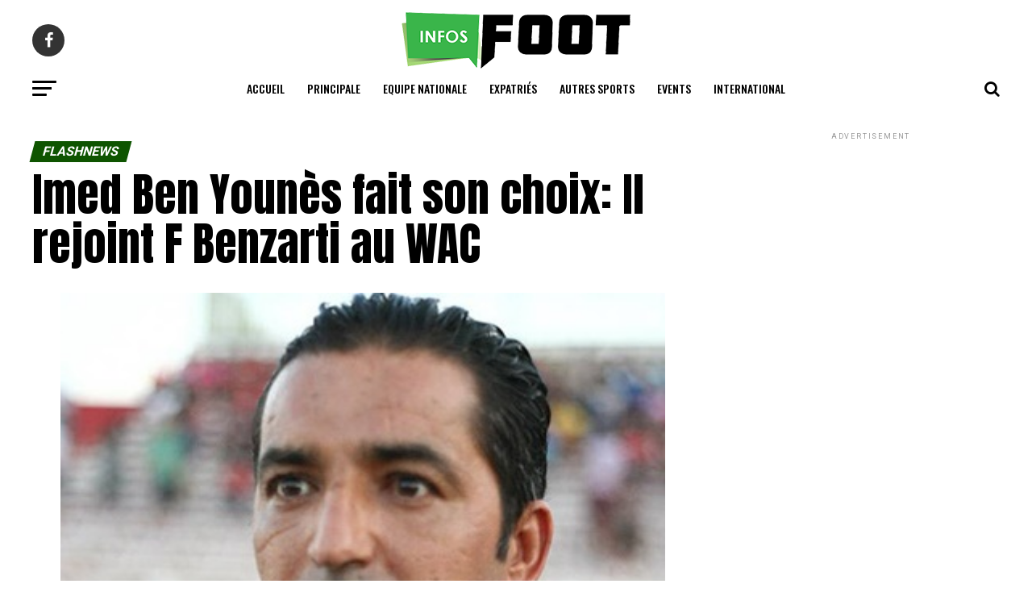

--- FILE ---
content_type: text/html; charset=UTF-8
request_url: https://www.infosfoot.net/2026/01/07/lesperance-de-tunis-en-pole-position-pour-recruter-hamza-rafia/
body_size: 11921
content:
<!DOCTYPE html>
<html lang="fr-FR">
<head>
<meta charset="UTF-8" >
<meta name="viewport" id="viewport" content="width=device-width, initial-scale=1.0, maximum-scale=1.0, minimum-scale=1.0, user-scalable=no" />
<link rel="shortcut icon" href="https://www.infosfoot.net/wp-content/uploads/2021/06/logo-infosfoot-pe.png" /><link rel="pingback" href="https://www.infosfoot.net/xmlrpc.php" />
<meta property="og:type" content="article" />
					<meta property="og:image" content="https://www.infosfoot.net/wp-content/uploads/2026/01/hamza-rfiaa.jpg" />
		<meta name="twitter:image" content="https://www.infosfoot.net/wp-content/uploads/2026/01/hamza-rfiaa.jpg" />
	<meta property="og:url" content="https://www.infosfoot.net/2026/01/07/lesperance-de-tunis-en-pole-position-pour-recruter-hamza-rafia/" />
<meta property="og:title" content="L’Espérance de Tunis en pole position pour recruter Hamza Rafia" />
<meta property="og:description" content="L’intérêt de l’Espérance Sportive de Tunis pour Hamza Rafia, milieu de terrain tunisien actuellement sociétaire de l’US Lecce en Italie, gagne en crédibilité et pourrait bien se transformer en recrue concrète pour le club sang et or. Rafia, ancien espoir passé par l’Olympique Lyonnais puis la Juventus, peine à s’imposer pleinement en Serie A mais [&hellip;]" />
<meta name="twitter:card" content="summary">
<meta name="twitter:url" content="https://www.infosfoot.net/2026/01/07/lesperance-de-tunis-en-pole-position-pour-recruter-hamza-rafia/">
<meta name="twitter:title" content="L’Espérance de Tunis en pole position pour recruter Hamza Rafia">
<meta name="twitter:description" content="L’intérêt de l’Espérance Sportive de Tunis pour Hamza Rafia, milieu de terrain tunisien actuellement sociétaire de l’US Lecce en Italie, gagne en crédibilité et pourrait bien se transformer en recrue concrète pour le club sang et or. Rafia, ancien espoir passé par l’Olympique Lyonnais puis la Juventus, peine à s’imposer pleinement en Serie A mais [&hellip;]">
<title>L’Espérance de Tunis en pole position pour recruter Hamza Rafia &#8211; INFOSFOOT</title>
<meta name='robots' content='max-image-preview:large' />
<link rel='dns-prefetch' href='//ajax.googleapis.com' />
<link rel='dns-prefetch' href='//fonts.googleapis.com' />
<link rel='dns-prefetch' href='//s.w.org' />
<link rel="alternate" type="application/rss+xml" title="INFOSFOOT &raquo; Flux" href="https://www.infosfoot.net/feed/" />
<link rel="alternate" type="application/rss+xml" title="INFOSFOOT &raquo; Flux des commentaires" href="https://www.infosfoot.net/comments/feed/" />
		<script type="text/javascript">
			window._wpemojiSettings = {"baseUrl":"https:\/\/s.w.org\/images\/core\/emoji\/13.0.1\/72x72\/","ext":".png","svgUrl":"https:\/\/s.w.org\/images\/core\/emoji\/13.0.1\/svg\/","svgExt":".svg","source":{"concatemoji":"https:\/\/www.infosfoot.net\/wp-includes\/js\/wp-emoji-release.min.js?ver=5.7.14"}};
			!function(e,a,t){var n,r,o,i=a.createElement("canvas"),p=i.getContext&&i.getContext("2d");function s(e,t){var a=String.fromCharCode;p.clearRect(0,0,i.width,i.height),p.fillText(a.apply(this,e),0,0);e=i.toDataURL();return p.clearRect(0,0,i.width,i.height),p.fillText(a.apply(this,t),0,0),e===i.toDataURL()}function c(e){var t=a.createElement("script");t.src=e,t.defer=t.type="text/javascript",a.getElementsByTagName("head")[0].appendChild(t)}for(o=Array("flag","emoji"),t.supports={everything:!0,everythingExceptFlag:!0},r=0;r<o.length;r++)t.supports[o[r]]=function(e){if(!p||!p.fillText)return!1;switch(p.textBaseline="top",p.font="600 32px Arial",e){case"flag":return s([127987,65039,8205,9895,65039],[127987,65039,8203,9895,65039])?!1:!s([55356,56826,55356,56819],[55356,56826,8203,55356,56819])&&!s([55356,57332,56128,56423,56128,56418,56128,56421,56128,56430,56128,56423,56128,56447],[55356,57332,8203,56128,56423,8203,56128,56418,8203,56128,56421,8203,56128,56430,8203,56128,56423,8203,56128,56447]);case"emoji":return!s([55357,56424,8205,55356,57212],[55357,56424,8203,55356,57212])}return!1}(o[r]),t.supports.everything=t.supports.everything&&t.supports[o[r]],"flag"!==o[r]&&(t.supports.everythingExceptFlag=t.supports.everythingExceptFlag&&t.supports[o[r]]);t.supports.everythingExceptFlag=t.supports.everythingExceptFlag&&!t.supports.flag,t.DOMReady=!1,t.readyCallback=function(){t.DOMReady=!0},t.supports.everything||(n=function(){t.readyCallback()},a.addEventListener?(a.addEventListener("DOMContentLoaded",n,!1),e.addEventListener("load",n,!1)):(e.attachEvent("onload",n),a.attachEvent("onreadystatechange",function(){"complete"===a.readyState&&t.readyCallback()})),(n=t.source||{}).concatemoji?c(n.concatemoji):n.wpemoji&&n.twemoji&&(c(n.twemoji),c(n.wpemoji)))}(window,document,window._wpemojiSettings);
		</script>
		<style type="text/css">
img.wp-smiley,
img.emoji {
	display: inline !important;
	border: none !important;
	box-shadow: none !important;
	height: 1em !important;
	width: 1em !important;
	margin: 0 .07em !important;
	vertical-align: -0.1em !important;
	background: none !important;
	padding: 0 !important;
}
</style>
	<link rel='stylesheet' id='wp-block-library-css'  href='https://www.infosfoot.net/wp-includes/css/dist/block-library/style.min.css?ver=5.7.14' type='text/css' media='all' />
<link rel='stylesheet' id='ql-jquery-ui-css'  href='//ajax.googleapis.com/ajax/libs/jqueryui/1.12.1/themes/smoothness/jquery-ui.css?ver=5.7.14' type='text/css' media='all' />
<link rel='stylesheet' id='reviewer-photoswipe-css'  href='https://www.infosfoot.net/wp-content/plugins/reviewer/public/assets/css/photoswipe.css?ver=3.14.2' type='text/css' media='all' />
<link rel='stylesheet' id='dashicons-css'  href='https://www.infosfoot.net/wp-includes/css/dashicons.min.css?ver=5.7.14' type='text/css' media='all' />
<link rel='stylesheet' id='reviewer-public-css'  href='https://www.infosfoot.net/wp-content/plugins/reviewer/public/assets/css/reviewer-public.css?ver=3.14.2' type='text/css' media='all' />
<link rel='stylesheet' id='mvp-custom-style-css'  href='https://www.infosfoot.net/wp-content/themes/zox-news/style.css?ver=5.7.14' type='text/css' media='all' />
<style id='mvp-custom-style-inline-css' type='text/css'>


#mvp-wallpaper {
	background: url() no-repeat 50% 0;
	}

#mvp-foot-copy a {
	color: #0be6af;
	}

#mvp-content-main p a,
.mvp-post-add-main p a {
	box-shadow: inset 0 -4px 0 #0be6af;
	}

#mvp-content-main p a:hover,
.mvp-post-add-main p a:hover {
	background: #0be6af;
	}

a,
a:visited,
.post-info-name a,
.woocommerce .woocommerce-breadcrumb a {
	color: #16dd00;
	}

#mvp-side-wrap a:hover {
	color: #16dd00;
	}

.mvp-fly-top:hover,
.mvp-vid-box-wrap,
ul.mvp-soc-mob-list li.mvp-soc-mob-com {
	background: #0be6af;
	}

nav.mvp-fly-nav-menu ul li.menu-item-has-children:after,
.mvp-feat1-left-wrap span.mvp-cd-cat,
.mvp-widget-feat1-top-story span.mvp-cd-cat,
.mvp-widget-feat2-left-cont span.mvp-cd-cat,
.mvp-widget-dark-feat span.mvp-cd-cat,
.mvp-widget-dark-sub span.mvp-cd-cat,
.mvp-vid-wide-text span.mvp-cd-cat,
.mvp-feat2-top-text span.mvp-cd-cat,
.mvp-feat3-main-story span.mvp-cd-cat,
.mvp-feat3-sub-text span.mvp-cd-cat,
.mvp-feat4-main-text span.mvp-cd-cat,
.woocommerce-message:before,
.woocommerce-info:before,
.woocommerce-message:before {
	color: #0be6af;
	}

#searchform input,
.mvp-authors-name {
	border-bottom: 1px solid #0be6af;
	}

.mvp-fly-top:hover {
	border-top: 1px solid #0be6af;
	border-left: 1px solid #0be6af;
	border-bottom: 1px solid #0be6af;
	}

.woocommerce .widget_price_filter .ui-slider .ui-slider-handle,
.woocommerce #respond input#submit.alt,
.woocommerce a.button.alt,
.woocommerce button.button.alt,
.woocommerce input.button.alt,
.woocommerce #respond input#submit.alt:hover,
.woocommerce a.button.alt:hover,
.woocommerce button.button.alt:hover,
.woocommerce input.button.alt:hover {
	background-color: #0be6af;
	}

.woocommerce-error,
.woocommerce-info,
.woocommerce-message {
	border-top-color: #0be6af;
	}

ul.mvp-feat1-list-buts li.active span.mvp-feat1-list-but,
span.mvp-widget-home-title,
span.mvp-post-cat,
span.mvp-feat1-pop-head {
	background: #0e5400;
	}

.woocommerce span.onsale {
	background-color: #0e5400;
	}

.mvp-widget-feat2-side-more-but,
.woocommerce .star-rating span:before,
span.mvp-prev-next-label,
.mvp-cat-date-wrap .sticky {
	color: #0e5400 !important;
	}

#mvp-main-nav-top,
#mvp-fly-wrap,
.mvp-soc-mob-right,
#mvp-main-nav-small-cont {
	background: #000000;
	}

#mvp-main-nav-small .mvp-fly-but-wrap span,
#mvp-main-nav-small .mvp-search-but-wrap span,
.mvp-nav-top-left .mvp-fly-but-wrap span,
#mvp-fly-wrap .mvp-fly-but-wrap span {
	background: #555555;
	}

.mvp-nav-top-right .mvp-nav-search-but,
span.mvp-fly-soc-head,
.mvp-soc-mob-right i,
#mvp-main-nav-small span.mvp-nav-search-but,
#mvp-main-nav-small .mvp-nav-menu ul li a  {
	color: #555555;
	}

#mvp-main-nav-small .mvp-nav-menu ul li.menu-item-has-children a:after {
	border-color: #555555 transparent transparent transparent;
	}

#mvp-nav-top-wrap span.mvp-nav-search-but:hover,
#mvp-main-nav-small span.mvp-nav-search-but:hover {
	color: #0be6af;
	}

#mvp-nav-top-wrap .mvp-fly-but-wrap:hover span,
#mvp-main-nav-small .mvp-fly-but-wrap:hover span,
span.mvp-woo-cart-num:hover {
	background: #0be6af;
	}

#mvp-main-nav-bot-cont {
	background: #ffffff;
	}

#mvp-nav-bot-wrap .mvp-fly-but-wrap span,
#mvp-nav-bot-wrap .mvp-search-but-wrap span {
	background: #000000;
	}

#mvp-nav-bot-wrap span.mvp-nav-search-but,
#mvp-nav-bot-wrap .mvp-nav-menu ul li a {
	color: #000000;
	}

#mvp-nav-bot-wrap .mvp-nav-menu ul li.menu-item-has-children a:after {
	border-color: #000000 transparent transparent transparent;
	}

.mvp-nav-menu ul li:hover a {
	border-bottom: 5px solid #0be6af;
	}

#mvp-nav-bot-wrap .mvp-fly-but-wrap:hover span {
	background: #0be6af;
	}

#mvp-nav-bot-wrap span.mvp-nav-search-but:hover {
	color: #0be6af;
	}

body,
.mvp-feat1-feat-text p,
.mvp-feat2-top-text p,
.mvp-feat3-main-text p,
.mvp-feat3-sub-text p,
#searchform input,
.mvp-author-info-text,
span.mvp-post-excerpt,
.mvp-nav-menu ul li ul.sub-menu li a,
nav.mvp-fly-nav-menu ul li a,
.mvp-ad-label,
span.mvp-feat-caption,
.mvp-post-tags a,
.mvp-post-tags a:visited,
span.mvp-author-box-name a,
#mvp-author-box-text p,
.mvp-post-gallery-text p,
ul.mvp-soc-mob-list li span,
#comments,
h3#reply-title,
h2.comments,
#mvp-foot-copy p,
span.mvp-fly-soc-head,
.mvp-post-tags-header,
span.mvp-prev-next-label,
span.mvp-post-add-link-but,
#mvp-comments-button a,
#mvp-comments-button span.mvp-comment-but-text,
.woocommerce ul.product_list_widget span.product-title,
.woocommerce ul.product_list_widget li a,
.woocommerce #reviews #comments ol.commentlist li .comment-text p.meta,
.woocommerce div.product p.price,
.woocommerce div.product p.price ins,
.woocommerce div.product p.price del,
.woocommerce ul.products li.product .price del,
.woocommerce ul.products li.product .price ins,
.woocommerce ul.products li.product .price,
.woocommerce #respond input#submit,
.woocommerce a.button,
.woocommerce button.button,
.woocommerce input.button,
.woocommerce .widget_price_filter .price_slider_amount .button,
.woocommerce span.onsale,
.woocommerce-review-link,
#woo-content p.woocommerce-result-count,
.woocommerce div.product .woocommerce-tabs ul.tabs li a,
a.mvp-inf-more-but,
span.mvp-cont-read-but,
span.mvp-cd-cat,
span.mvp-cd-date,
.mvp-feat4-main-text p,
span.mvp-woo-cart-num,
span.mvp-widget-home-title2,
.wp-caption,
#mvp-content-main p.wp-caption-text,
.gallery-caption,
.mvp-post-add-main p.wp-caption-text,
#bbpress-forums,
#bbpress-forums p,
.protected-post-form input,
#mvp-feat6-text p {
	font-family: 'Roboto', sans-serif;
	}

.mvp-blog-story-text p,
span.mvp-author-page-desc,
#mvp-404 p,
.mvp-widget-feat1-bot-text p,
.mvp-widget-feat2-left-text p,
.mvp-flex-story-text p,
.mvp-search-text p,
#mvp-content-main p,
.mvp-post-add-main p,
#mvp-content-main ul li,
#mvp-content-main ol li,
.rwp-summary,
.rwp-u-review__comment,
.mvp-feat5-mid-main-text p,
.mvp-feat5-small-main-text p,
#mvp-content-main .wp-block-button__link,
.wp-block-audio figcaption,
.wp-block-video figcaption,
.wp-block-embed figcaption,
.wp-block-verse pre,
pre.wp-block-verse {
	font-family: 'PT Serif', sans-serif;
	}

.mvp-nav-menu ul li a,
#mvp-foot-menu ul li a {
	font-family: 'Oswald', sans-serif;
	}


.mvp-feat1-sub-text h2,
.mvp-feat1-pop-text h2,
.mvp-feat1-list-text h2,
.mvp-widget-feat1-top-text h2,
.mvp-widget-feat1-bot-text h2,
.mvp-widget-dark-feat-text h2,
.mvp-widget-dark-sub-text h2,
.mvp-widget-feat2-left-text h2,
.mvp-widget-feat2-right-text h2,
.mvp-blog-story-text h2,
.mvp-flex-story-text h2,
.mvp-vid-wide-more-text p,
.mvp-prev-next-text p,
.mvp-related-text,
.mvp-post-more-text p,
h2.mvp-authors-latest a,
.mvp-feat2-bot-text h2,
.mvp-feat3-sub-text h2,
.mvp-feat3-main-text h2,
.mvp-feat4-main-text h2,
.mvp-feat5-text h2,
.mvp-feat5-mid-main-text h2,
.mvp-feat5-small-main-text h2,
.mvp-feat5-mid-sub-text h2,
#mvp-feat6-text h2,
.alp-related-posts-wrapper .alp-related-post .post-title {
	font-family: 'Oswald', sans-serif;
	}

.mvp-feat2-top-text h2,
.mvp-feat1-feat-text h2,
h1.mvp-post-title,
h1.mvp-post-title-wide,
.mvp-drop-nav-title h4,
#mvp-content-main blockquote p,
.mvp-post-add-main blockquote p,
#mvp-content-main p.has-large-font-size,
#mvp-404 h1,
#woo-content h1.page-title,
.woocommerce div.product .product_title,
.woocommerce ul.products li.product h3,
.alp-related-posts .current .post-title {
	font-family: 'Oswald', sans-serif;
	}

span.mvp-feat1-pop-head,
.mvp-feat1-pop-text:before,
span.mvp-feat1-list-but,
span.mvp-widget-home-title,
.mvp-widget-feat2-side-more,
span.mvp-post-cat,
span.mvp-page-head,
h1.mvp-author-top-head,
.mvp-authors-name,
#mvp-content-main h1,
#mvp-content-main h2,
#mvp-content-main h3,
#mvp-content-main h4,
#mvp-content-main h5,
#mvp-content-main h6,
.woocommerce .related h2,
.woocommerce div.product .woocommerce-tabs .panel h2,
.woocommerce div.product .product_title,
.mvp-feat5-side-list .mvp-feat1-list-img:after {
	font-family: 'Roboto', sans-serif;
	}

	

	#mvp-main-nav-top {
		background: #fff;
		padding: 15px 0 0;
		}
	#mvp-fly-wrap,
	.mvp-soc-mob-right,
	#mvp-main-nav-small-cont {
		background: #fff;
		}
	#mvp-main-nav-small .mvp-fly-but-wrap span,
	#mvp-main-nav-small .mvp-search-but-wrap span,
	.mvp-nav-top-left .mvp-fly-but-wrap span,
	#mvp-fly-wrap .mvp-fly-but-wrap span {
		background: #000;
		}
	.mvp-nav-top-right .mvp-nav-search-but,
	span.mvp-fly-soc-head,
	.mvp-soc-mob-right i,
	#mvp-main-nav-small span.mvp-nav-search-but,
	#mvp-main-nav-small .mvp-nav-menu ul li a  {
		color: #000;
		}
	#mvp-main-nav-small .mvp-nav-menu ul li.menu-item-has-children a:after {
		border-color: #000 transparent transparent transparent;
		}
	.mvp-feat1-feat-text h2,
	h1.mvp-post-title,
	.mvp-feat2-top-text h2,
	.mvp-feat3-main-text h2,
	#mvp-content-main blockquote p,
	.mvp-post-add-main blockquote p {
		font-family: 'Anton', sans-serif;
		font-weight: 400;
		letter-spacing: normal;
		}
	.mvp-feat1-feat-text h2,
	.mvp-feat2-top-text h2,
	.mvp-feat3-main-text h2 {
		line-height: 1;
		text-transform: uppercase;
		}
		

	span.mvp-nav-soc-but,
	ul.mvp-fly-soc-list li a,
	span.mvp-woo-cart-num {
		background: rgba(0,0,0,.8);
		}
	span.mvp-woo-cart-icon {
		color: rgba(0,0,0,.8);
		}
	nav.mvp-fly-nav-menu ul li,
	nav.mvp-fly-nav-menu ul li ul.sub-menu {
		border-top: 1px solid rgba(0,0,0,.1);
		}
	nav.mvp-fly-nav-menu ul li a {
		color: #000;
		}
	.mvp-drop-nav-title h4 {
		color: #000;
		}
		

	#mvp-leader-wrap {
		position: relative;
		}
	#mvp-site-main {
		margin-top: 0;
		}
	#mvp-leader-wrap {
		top: 0 !important;
		}
		

	.mvp-nav-links {
		display: none;
		}
		

	.mvp-post-main-out,
	.mvp-post-main-in {
		margin-right: 0 !important;
		}
	#mvp-post-feat-img img {
		width: 100%;
		}
	#mvp-post-content,
	#mvp-post-add-box {
		float: none;
		margin: 0 auto;
		max-width: 750px;
		}
		

	.mvp-alp-side {
		display: none;
	}
	.mvp-alp-soc-reg {
		display: block;
	}
	.mvp-auto-post-grid {
		grid-template-columns: minmax(0, auto) 320px;
		grid-column-gap: 60px;
	}
	@media screen and (max-width: 1199px) {
		.mvp-auto-post-grid {
			grid-column-gap: 30px;
		}
	}
		

	.alp-advert {
		display: none;
	}
	.alp-related-posts-wrapper .alp-related-posts .current {
		margin: 0 0 10px;
	}
		
</style>
<link rel='stylesheet' id='mvp-reset-css'  href='https://www.infosfoot.net/wp-content/themes/zox-news/css/reset.css?ver=5.7.14' type='text/css' media='all' />
<link rel='stylesheet' id='fontawesome-css'  href='https://www.infosfoot.net/wp-content/themes/zox-news/font-awesome/css/font-awesome.css?ver=5.7.14' type='text/css' media='all' />
<link crossorigin="anonymous" rel='stylesheet' id='mvp-fonts-css'  href='//fonts.googleapis.com/css?family=Roboto%3A300%2C400%2C700%2C900%7COswald%3A400%2C700%7CAdvent+Pro%3A700%7COpen+Sans%3A700%7CAnton%3A400Oswald%3A100%2C200%2C300%2C400%2C500%2C600%2C700%2C800%2C900%7COswald%3A100%2C200%2C300%2C400%2C500%2C600%2C700%2C800%2C900%7CRoboto%3A100%2C200%2C300%2C400%2C500%2C600%2C700%2C800%2C900%7CRoboto%3A100%2C200%2C300%2C400%2C500%2C600%2C700%2C800%2C900%7CPT+Serif%3A100%2C200%2C300%2C400%2C500%2C600%2C700%2C800%2C900%7COswald%3A100%2C200%2C300%2C400%2C500%2C600%2C700%2C800%2C900%26subset%3Dlatin%2Clatin-ext%2Ccyrillic%2Ccyrillic-ext%2Cgreek-ext%2Cgreek%2Cvietnamese' type='text/css' media='all' />
<link rel='stylesheet' id='mvp-media-queries-css'  href='https://www.infosfoot.net/wp-content/themes/zox-news/css/media-queries.css?ver=5.7.14' type='text/css' media='all' />
<script type='text/javascript' src='https://www.infosfoot.net/wp-includes/js/jquery/jquery.min.js?ver=3.5.1' id='jquery-core-js'></script>
<script type='text/javascript' src='https://www.infosfoot.net/wp-includes/js/jquery/jquery-migrate.min.js?ver=3.3.2' id='jquery-migrate-js'></script>
<link rel="https://api.w.org/" href="https://www.infosfoot.net/wp-json/" /><link rel="alternate" type="application/json" href="https://www.infosfoot.net/wp-json/wp/v2/posts/17453" /><link rel="EditURI" type="application/rsd+xml" title="RSD" href="https://www.infosfoot.net/xmlrpc.php?rsd" />
<link rel="wlwmanifest" type="application/wlwmanifest+xml" href="https://www.infosfoot.net/wp-includes/wlwmanifest.xml" /> 
<meta name="generator" content="WordPress 5.7.14" />
<link rel="canonical" href="https://www.infosfoot.net/2026/01/07/lesperance-de-tunis-en-pole-position-pour-recruter-hamza-rafia/" />
<link rel='shortlink' href='https://www.infosfoot.net/?p=17453' />
<link rel="alternate" type="application/json+oembed" href="https://www.infosfoot.net/wp-json/oembed/1.0/embed?url=https%3A%2F%2Fwww.infosfoot.net%2F2026%2F01%2F07%2Flesperance-de-tunis-en-pole-position-pour-recruter-hamza-rafia%2F" />
<link rel="alternate" type="text/xml+oembed" href="https://www.infosfoot.net/wp-json/oembed/1.0/embed?url=https%3A%2F%2Fwww.infosfoot.net%2F2026%2F01%2F07%2Flesperance-de-tunis-en-pole-position-pour-recruter-hamza-rafia%2F&#038;format=xml" />
<link rel="amphtml" href="https://www.infosfoot.net/2026/01/07/lesperance-de-tunis-en-pole-position-pour-recruter-hamza-rafia/amp/"></head>
<body class="post-template-default single single-post postid-17453 single-format-standard">
	<div id="mvp-fly-wrap">
	<div id="mvp-fly-menu-top" class="left relative">
		<div class="mvp-fly-top-out left relative">
			<div class="mvp-fly-top-in">
				<div id="mvp-fly-logo" class="left relative">
											<a href="https://www.infosfoot.net/"><img src="https://www.infosfoot.net/wp-content/themes/zox-news/images/logos/logo-nav.png" alt="INFOSFOOT" data-rjs="2" /></a>
									</div><!--mvp-fly-logo-->
			</div><!--mvp-fly-top-in-->
			<div class="mvp-fly-but-wrap mvp-fly-but-menu mvp-fly-but-click">
				<span></span>
				<span></span>
				<span></span>
				<span></span>
			</div><!--mvp-fly-but-wrap-->
		</div><!--mvp-fly-top-out-->
	</div><!--mvp-fly-menu-top-->
	<div id="mvp-fly-menu-wrap">
		<nav class="mvp-fly-nav-menu left relative">
			<div class="menu-footer-menu-container"><ul id="menu-footer-menu" class="menu"><li id="menu-item-511" class="menu-item menu-item-type-custom menu-item-object-custom menu-item-home menu-item-511"><a href="https://www.infosfoot.net/">Accueil</a></li>
<li id="menu-item-447" class="menu-item menu-item-type-taxonomy menu-item-object-category current-post-ancestor current-menu-parent current-post-parent menu-item-447"><a href="https://www.infosfoot.net/category/principale/">Principale</a></li>
<li id="menu-item-188" class="menu-item menu-item-type-taxonomy menu-item-object-category menu-item-188"><a href="https://www.infosfoot.net/category/equipe-nationale/">Equipe Nationale</a></li>
<li id="menu-item-420" class="menu-item menu-item-type-taxonomy menu-item-object-category menu-item-420"><a href="https://www.infosfoot.net/category/expatries/">Expatriés</a></li>
<li id="menu-item-421" class="menu-item menu-item-type-taxonomy menu-item-object-category menu-item-421"><a href="https://www.infosfoot.net/category/autres-sports/">Autres Sports</a></li>
<li id="menu-item-189" class="menu-item menu-item-type-taxonomy menu-item-object-category menu-item-189"><a href="https://www.infosfoot.net/category/events/">Events</a></li>
<li id="menu-item-446" class="menu-item menu-item-type-taxonomy menu-item-object-category menu-item-446"><a href="https://www.infosfoot.net/category/international/">International</a></li>
</ul></div>		</nav>
	</div><!--mvp-fly-menu-wrap-->
	<div id="mvp-fly-soc-wrap">
		<span class="mvp-fly-soc-head">Connect with us</span>
		<ul class="mvp-fly-soc-list left relative">
							<li><a href="https://www.facebook.com/Infosfoot2/" target="_blank" class="fa fa-facebook fa-2"></a></li>
																										</ul>
	</div><!--mvp-fly-soc-wrap-->
</div><!--mvp-fly-wrap-->	<div id="mvp-site" class="left relative">
		<div id="mvp-search-wrap">
			<div id="mvp-search-box">
				<form method="get" id="searchform" action="https://www.infosfoot.net/">
	<input type="text" name="s" id="s" value="Search" onfocus='if (this.value == "Search") { this.value = ""; }' onblur='if (this.value == "") { this.value = "Search"; }' />
	<input type="hidden" id="searchsubmit" value="Search" />
</form>			</div><!--mvp-search-box-->
			<div class="mvp-search-but-wrap mvp-search-click">
				<span></span>
				<span></span>
			</div><!--mvp-search-but-wrap-->
		</div><!--mvp-search-wrap-->
				<div id="mvp-site-wall" class="left relative">
						<div id="mvp-site-main" class="left relative">
			<header id="mvp-main-head-wrap" class="left relative">
									<nav id="mvp-main-nav-wrap" class="left relative">
						<div id="mvp-main-nav-top" class="left relative">
							<div class="mvp-main-box">
								<div id="mvp-nav-top-wrap" class="left relative">
									<div class="mvp-nav-top-right-out left relative">
										<div class="mvp-nav-top-right-in">
											<div class="mvp-nav-top-cont left relative">
												<div class="mvp-nav-top-left-out relative">
													<div class="mvp-nav-top-left">
														<div class="mvp-nav-soc-wrap">
																															<a href="https://www.facebook.com/Infosfoot2/" target="_blank"><span class="mvp-nav-soc-but fa fa-facebook fa-2"></span></a>
																																																																										</div><!--mvp-nav-soc-wrap-->
														<div class="mvp-fly-but-wrap mvp-fly-but-click left relative">
															<span></span>
															<span></span>
															<span></span>
															<span></span>
														</div><!--mvp-fly-but-wrap-->
													</div><!--mvp-nav-top-left-->
													<div class="mvp-nav-top-left-in">
														<div class="mvp-nav-top-mid left relative" itemscope itemtype="http://schema.org/Organization">
																															<a class="mvp-nav-logo-reg" itemprop="url" href="https://www.infosfoot.net/"><img itemprop="logo" src="https://www.infosfoot.net/wp-content/uploads/2020/01/logo-infosfoot-2020-1.png" alt="INFOSFOOT" data-rjs="2" /></a>
																																														<a class="mvp-nav-logo-small" href="https://www.infosfoot.net/"><img src="https://www.infosfoot.net/wp-content/themes/zox-news/images/logos/logo-nav.png" alt="INFOSFOOT" data-rjs="2" /></a>
																																														<h2 class="mvp-logo-title">INFOSFOOT</h2>
																																														<div class="mvp-drop-nav-title left">
																	<h4>L’Espérance de Tunis en pole position pour recruter Hamza Rafia</h4>
																</div><!--mvp-drop-nav-title-->
																													</div><!--mvp-nav-top-mid-->
													</div><!--mvp-nav-top-left-in-->
												</div><!--mvp-nav-top-left-out-->
											</div><!--mvp-nav-top-cont-->
										</div><!--mvp-nav-top-right-in-->
										<div class="mvp-nav-top-right">
																						<span class="mvp-nav-search-but fa fa-search fa-2 mvp-search-click"></span>
										</div><!--mvp-nav-top-right-->
									</div><!--mvp-nav-top-right-out-->
								</div><!--mvp-nav-top-wrap-->
							</div><!--mvp-main-box-->
						</div><!--mvp-main-nav-top-->
						<div id="mvp-main-nav-bot" class="left relative">
							<div id="mvp-main-nav-bot-cont" class="left">
								<div class="mvp-main-box">
									<div id="mvp-nav-bot-wrap" class="left">
										<div class="mvp-nav-bot-right-out left">
											<div class="mvp-nav-bot-right-in">
												<div class="mvp-nav-bot-cont left">
													<div class="mvp-nav-bot-left-out">
														<div class="mvp-nav-bot-left left relative">
															<div class="mvp-fly-but-wrap mvp-fly-but-click left relative">
																<span></span>
																<span></span>
																<span></span>
																<span></span>
															</div><!--mvp-fly-but-wrap-->
														</div><!--mvp-nav-bot-left-->
														<div class="mvp-nav-bot-left-in">
															<div class="mvp-nav-menu left">
																<div class="menu-footer-menu-container"><ul id="menu-footer-menu-1" class="menu"><li class="menu-item menu-item-type-custom menu-item-object-custom menu-item-home menu-item-511"><a href="https://www.infosfoot.net/">Accueil</a></li>
<li class="menu-item menu-item-type-taxonomy menu-item-object-category current-post-ancestor current-menu-parent current-post-parent menu-item-447"><a href="https://www.infosfoot.net/category/principale/">Principale</a></li>
<li class="menu-item menu-item-type-taxonomy menu-item-object-category menu-item-188"><a href="https://www.infosfoot.net/category/equipe-nationale/">Equipe Nationale</a></li>
<li class="menu-item menu-item-type-taxonomy menu-item-object-category menu-item-420"><a href="https://www.infosfoot.net/category/expatries/">Expatriés</a></li>
<li class="menu-item menu-item-type-taxonomy menu-item-object-category menu-item-421"><a href="https://www.infosfoot.net/category/autres-sports/">Autres Sports</a></li>
<li class="menu-item menu-item-type-taxonomy menu-item-object-category menu-item-189"><a href="https://www.infosfoot.net/category/events/">Events</a></li>
<li class="menu-item menu-item-type-taxonomy menu-item-object-category menu-item-446"><a href="https://www.infosfoot.net/category/international/">International</a></li>
</ul></div>															</div><!--mvp-nav-menu-->
														</div><!--mvp-nav-bot-left-in-->
													</div><!--mvp-nav-bot-left-out-->
												</div><!--mvp-nav-bot-cont-->
											</div><!--mvp-nav-bot-right-in-->
											<div class="mvp-nav-bot-right left relative">
												<span class="mvp-nav-search-but fa fa-search fa-2 mvp-search-click"></span>
											</div><!--mvp-nav-bot-right-->
										</div><!--mvp-nav-bot-right-out-->
									</div><!--mvp-nav-bot-wrap-->
								</div><!--mvp-main-nav-bot-cont-->
							</div><!--mvp-main-box-->
						</div><!--mvp-main-nav-bot-->
					</nav><!--mvp-main-nav-wrap-->
							</header><!--mvp-main-head-wrap-->
			<div id="mvp-main-body-wrap" class="left relative">	<div class="mvp-main-box">
<div class="mvp-auto-post-grid">
	<div class="mvp-alp-side">
		<div class="mvp-alp-side-in">
			<div class="alp-related-posts-wrapper">
	<div class="alp-related-posts">
				<div class="alp-related-post post-17453 current" data-id="17453" data-document-title="">
		
						<div class="post-details">
				<p class="post-meta">
												<a class="post-category" href="https://www.infosfoot.net/category/flashnews/">flashnews</a>
													<a class="post-category" href="https://www.infosfoot.net/category/foot-national/">Foot National</a>
													<a class="post-category" href="https://www.infosfoot.net/category/principale/">Principale</a>
										</p>
				<a class="post-title" href="https://www.infosfoot.net/2026/01/07/lesperance-de-tunis-en-pole-position-pour-recruter-hamza-rafia/">L’Espérance de Tunis en pole position pour recruter Hamza Rafia</a>
			</div>
					</div>
					<div class="alp-advert">
							</div>
				<div class="alp-related-post post-16941 " data-id="16941" data-document-title="">
		
						<div class="post-details">
				<p class="post-meta">
												<a class="post-category" href="https://www.infosfoot.net/category/flashnews/">flashnews</a>
													<a class="post-category" href="https://www.infosfoot.net/category/foot-national/">Foot National</a>
													<a class="post-category" href="https://www.infosfoot.net/category/international/">International</a>
													<a class="post-category" href="https://www.infosfoot.net/category/principale/">Principale</a>
										</p>
				<a class="post-title" href="https://www.infosfoot.net/2025/11/29/lesperance-arrache-un-nul-precieux-au-petro-atletico-et-reste-en-course-dans-le-groupe-d/">L’Espérance arrache un nul précieux au Petro Atlético et reste en course dans le groupe D</a>
			</div>
					</div>
				<div class="alp-related-post post-16826 " data-id="16826" data-document-title="">
		
						<div class="post-details">
				<p class="post-meta">
												<a class="post-category" href="https://www.infosfoot.net/category/autres-sports/">Autres Sports</a>
													<a class="post-category" href="https://www.infosfoot.net/category/events/">Events</a>
													<a class="post-category" href="https://www.infosfoot.net/category/flashnews/">flashnews</a>
													<a class="post-category" href="https://www.infosfoot.net/category/principale/">Principale</a>
										</p>
				<a class="post-title" href="https://www.infosfoot.net/2025/11/22/les-anciens-de-la-selection-rechaussent-les-crampons-pour-promouvoir-le-tourisme-saharien/">Les anciens de la sélection rechaussent les crampons pour promouvoir le tourisme saharien</a>
			</div>
					</div>
				<div class="alp-related-post post-16736 " data-id="16736" data-document-title="">
		
						<div class="post-details">
				<p class="post-meta">
												<a class="post-category" href="https://www.infosfoot.net/category/equipe-nationale/">Equipe Nationale</a>
													<a class="post-category" href="https://www.infosfoot.net/category/flashnews/">flashnews</a>
													<a class="post-category" href="https://www.infosfoot.net/category/foot-national/">Foot National</a>
													<a class="post-category" href="https://www.infosfoot.net/category/international/">International</a>
													<a class="post-category" href="https://www.infosfoot.net/category/principale/">Principale</a>
										</p>
				<a class="post-title" href="https://www.infosfoot.net/2025/11/18/une-tunisie-solide-accroche-le-bresil-malgre-un-penalty-polemique/">Une Tunisie solide accroche le Brésil malgré un penalty polémique</a>
			</div>
					</div>
				<div class="alp-related-post post-16603 " data-id="16603" data-document-title="">
		
						<div class="post-details">
				<p class="post-meta">
												<a class="post-category" href="https://www.infosfoot.net/category/flashnews/">flashnews</a>
													<a class="post-category" href="https://www.infosfoot.net/category/principale/">Principale</a>
										</p>
				<a class="post-title" href="https://www.infosfoot.net/2025/11/08/ligue-1-les-cartes-sont-rebattues-avant-le-derby-ca-est/">Ligue 1 : les cartes sont rebattues avant le Derby CA EST</a>
			</div>
					</div>
				<div class="alp-related-post post-16495 " data-id="16495" data-document-title="">
		
						<div class="post-details">
				<p class="post-meta">
												<a class="post-category" href="https://www.infosfoot.net/category/flashnews/">flashnews</a>
													<a class="post-category" href="https://www.infosfoot.net/category/principale/">Principale</a>
										</p>
				<a class="post-title" href="https://www.infosfoot.net/2025/11/01/ligue-1-tunisienne-12e-journee-premiere-serie-de-matchs-aujourdhui/">Ligue 1 tunisienne – 12e journée : première série de matchs aujourd’hui</a>
			</div>
					</div>
			</div><!--alp-related-posts-->
</div><!--alp-related-posts-wrapper-->		</div><!--mvp-alp-side-in-->
	</div><!--mvp-alp-side-->
	<div class="mvp-auto-post-main">
<article id="post-17453" class="mvp-article-wrap" itemscope itemtype="http://schema.org/NewsArticle">
					<meta itemscope itemprop="mainEntityOfPage"  itemType="https://schema.org/WebPage" itemid="https://www.infosfoot.net/2026/01/07/lesperance-de-tunis-en-pole-position-pour-recruter-hamza-rafia/"/>
		<div id="mvp-article-cont" class="left relative">
				<div id="mvp-post-main" class="left relative">
					<header id="mvp-post-head" class="left relative">
						<h3 class="mvp-post-cat left relative"><a class="mvp-post-cat-link" href="https://www.infosfoot.net/category/flashnews/"><span class="mvp-post-cat left">flashnews</span></a></h3>
						<h1 class="mvp-post-title left entry-title" itemprop="headline">L’Espérance de Tunis en pole position pour recruter Hamza Rafia</h1>
																	</header>
							<div id="mvp-post-content" class="left relative">
																																						<div id="mvp-post-feat-img" class="left relative mvp-post-feat-img-wide2" itemprop="image" itemscope itemtype="https://schema.org/ImageObject">
												<img width="725" height="390" src="https://www.infosfoot.net/wp-content/uploads/2026/01/hamza-rfiaa.jpg" class="attachment- size- wp-post-image" alt="" loading="lazy" srcset="https://www.infosfoot.net/wp-content/uploads/2026/01/hamza-rfiaa.jpg 725w, https://www.infosfoot.net/wp-content/uploads/2026/01/hamza-rfiaa-300x161.jpg 300w" sizes="(max-width: 725px) 100vw, 725px" />																								<meta itemprop="url" content="https://www.infosfoot.net/wp-content/uploads/2026/01/hamza-rfiaa.jpg">
												<meta itemprop="width" content="725">
												<meta itemprop="height" content="390">
											</div><!--mvp-post-feat-img-->
																																																						<div id="mvp-content-wrap" class="left relative">
											<div id="mvp-content-body" class="left relative">
												<div id="mvp-content-body-top" class="left relative">
																																																					<div id="mvp-content-main" class="left relative">
														
<p>L’intérêt de l’Espérance Sportive de Tunis pour Hamza Rafia, milieu de terrain tunisien actuellement sociétaire de l’US Lecce en Italie, gagne en crédibilité et pourrait bien se transformer en recrue concrète pour le club sang et or. Rafia, ancien espoir passé par l’Olympique Lyonnais puis la Juventus, peine à s’imposer pleinement en Serie A mais reste un international tunisien au profil technique intéressant. Les discussions entre l’Espérance, le joueur et Lecce seraient à un stade avancé,</p>
																											</div><!--mvp-content-main-->
																																																					<div id="mvp-content-bot" class="left">
														<div class="mvp-post-tags">
															<span class="mvp-post-tags-header">Related Topics:</span><span itemprop="keywords"><a href="https://www.infosfoot.net/tag/principale/" rel="tag">principale</a></span>
														</div><!--mvp-post-tags-->
														<div class="posts-nav-link">
																													</div><!--posts-nav-link-->
																																										<div class="mvp-org-wrap" itemprop="publisher" itemscope itemtype="https://schema.org/Organization">
															<div class="mvp-org-logo" itemprop="logo" itemscope itemtype="https://schema.org/ImageObject">
																																	<img src="https://www.infosfoot.net/wp-content/uploads/2020/01/logo-infosfoot-2020-1.png"/>
																	<meta itemprop="url" content="https://www.infosfoot.net/wp-content/uploads/2020/01/logo-infosfoot-2020-1.png">
																															</div><!--mvp-org-logo-->
															<meta itemprop="name" content="INFOSFOOT">
														</div><!--mvp-org-wrap-->
													</div><!--mvp-content-bot-->
												</div><!--mvp-content-body-top-->
												<div class="mvp-cont-read-wrap">
																											<div class="mvp-cont-read-but-wrap left relative">
															<span class="mvp-cont-read-but">Continue Reading</span>
														</div><!--mvp-cont-read-but-wrap-->
																																																					<div id="mvp-related-posts" class="left relative">
															<h4 class="mvp-widget-home-title">
																<span class="mvp-widget-home-title">You may like</span>
															</h4>
																			<ul class="mvp-related-posts-list left related">
            								<a href="https://www.infosfoot.net/2026/01/21/ligue-1-17%e1%b5%89-journee-le-css-en-demonstration/" rel="bookmark">
            			<li>
							                				<div class="mvp-related-img left relative">
									<img width="400" height="240" src="https://www.infosfoot.net/wp-content/uploads/2021/05/cssLogo-400x240.jpg" class="mvp-reg-img wp-post-image" alt="" loading="lazy" srcset="https://www.infosfoot.net/wp-content/uploads/2021/05/cssLogo-400x240.jpg 400w, https://www.infosfoot.net/wp-content/uploads/2021/05/cssLogo-590x354.jpg 590w" sizes="(max-width: 400px) 100vw, 400px" />									<img width="80" height="80" src="https://www.infosfoot.net/wp-content/uploads/2021/05/cssLogo-80x80.jpg" class="mvp-mob-img wp-post-image" alt="" loading="lazy" srcset="https://www.infosfoot.net/wp-content/uploads/2021/05/cssLogo-80x80.jpg 80w, https://www.infosfoot.net/wp-content/uploads/2021/05/cssLogo-150x150.jpg 150w" sizes="(max-width: 80px) 100vw, 80px" />																	</div><!--mvp-related-img-->
														<div class="mvp-related-text left relative">
								<p>Ligue 1 – 17ᵉ journée : le CSS en démonstration</p>
							</div><!--mvp-related-text-->
            			</li>
						</a>
            								<a href="https://www.infosfoot.net/2026/01/21/ligue-des-champions-le-psg-chute-face-au-sporting-tottenham-assure-et-city-surpris-par-bodo-glimt/" rel="bookmark">
            			<li>
							                				<div class="mvp-related-img left relative">
									<img width="225" height="225" src="https://www.infosfoot.net/wp-content/uploads/2025/02/telechargement.jpeg" class="mvp-reg-img wp-post-image" alt="" loading="lazy" srcset="https://www.infosfoot.net/wp-content/uploads/2025/02/telechargement.jpeg 225w, https://www.infosfoot.net/wp-content/uploads/2025/02/telechargement-150x150.jpeg 150w, https://www.infosfoot.net/wp-content/uploads/2025/02/telechargement-80x80.jpeg 80w" sizes="(max-width: 225px) 100vw, 225px" />									<img width="80" height="80" src="https://www.infosfoot.net/wp-content/uploads/2025/02/telechargement-80x80.jpeg" class="mvp-mob-img wp-post-image" alt="" loading="lazy" srcset="https://www.infosfoot.net/wp-content/uploads/2025/02/telechargement-80x80.jpeg 80w, https://www.infosfoot.net/wp-content/uploads/2025/02/telechargement-150x150.jpeg 150w, https://www.infosfoot.net/wp-content/uploads/2025/02/telechargement.jpeg 225w" sizes="(max-width: 80px) 100vw, 80px" />																	</div><!--mvp-related-img-->
														<div class="mvp-related-text left relative">
								<p>Ligue des champions : le PSG chute face au Sporting, Tottenham assure et City surpris par Bodø/Glimt</p>
							</div><!--mvp-related-text-->
            			</li>
						</a>
            								<a href="https://www.infosfoot.net/2026/01/20/en-programme-des-matches-amicaux-pour-la-preparation-de-la-coupe-du-monde/" rel="bookmark">
            			<li>
							                				<div class="mvp-related-img left relative">
									<img width="400" height="240" src="https://www.infosfoot.net/wp-content/uploads/2020/01/FTF-400x240.jpg" class="mvp-reg-img wp-post-image" alt="" loading="lazy" srcset="https://www.infosfoot.net/wp-content/uploads/2020/01/FTF-400x240.jpg 400w, https://www.infosfoot.net/wp-content/uploads/2020/01/FTF-300x180.jpg 300w, https://www.infosfoot.net/wp-content/uploads/2020/01/FTF-768x461.jpg 768w, https://www.infosfoot.net/wp-content/uploads/2020/01/FTF.jpg 1000w, https://www.infosfoot.net/wp-content/uploads/2020/01/FTF-590x354.jpg 590w" sizes="(max-width: 400px) 100vw, 400px" />									<img width="80" height="80" src="https://www.infosfoot.net/wp-content/uploads/2020/01/FTF-80x80.jpg" class="mvp-mob-img wp-post-image" alt="" loading="lazy" srcset="https://www.infosfoot.net/wp-content/uploads/2020/01/FTF-80x80.jpg 80w, https://www.infosfoot.net/wp-content/uploads/2020/01/FTF-150x150.jpg 150w" sizes="(max-width: 80px) 100vw, 80px" />																	</div><!--mvp-related-img-->
														<div class="mvp-related-text left relative">
								<p>EN: Programme des matches amicaux pour la préparation de la Coupe du monde</p>
							</div><!--mvp-related-text-->
            			</li>
						</a>
            		</ul>														</div><!--mvp-related-posts-->
																																						</div><!--mvp-cont-read-wrap-->
											</div><!--mvp-content-body-->
								</div><!--mvp-content-wrap-->
							</div><!--mvp-post-content-->
				</div><!--mvp-post-main-->
		</div><!--mvp-article-cont-->
				
    <script type="text/javascript">
	jQuery(document).ready(function($) {
  	  $(".mvp-com-click-17453").on("click", function(){
  	    $(".mvp-com-click-id-17453").show();
	    $(".mvp-disqus-thread-17453").show();
  	    $(".mvp-com-but-17453").hide();
	  });
	});
    </script>	</article><!--mvp-article-wrap-->
	</div><!--mvp-auto-post-main-->
			<div id="mvp-side-wrap" class="left relative theiaStickySidebar">
						<section id="mvp_ad_widget-4" class="mvp-side-widget mvp_ad_widget">			<div class="mvp-widget-ad left relative">
				<span class="mvp-ad-label">Advertisement</span>
				
<!-- Revive Adserver Balise javascript - Generated with Revive Adserver v4.1.1 -->
<script type='text/javascript'><!--//<![CDATA[
   var m3_u = (location.protocol=='https:'?'https://ads.a2epub.com/www/delivery/ajs.php':'http://ads.a2epub.com/www/delivery/ajs.php');
   var m3_r = Math.floor(Math.random()*99999999999);
   if (!document.MAX_used) document.MAX_used = ',';
   document.write ("<scr"+"ipt type='text/javascript' src='"+m3_u);
   document.write ("?zoneid=67");
   document.write ('&cb=' + m3_r);
   if (document.MAX_used != ',') document.write ("&exclude=" + document.MAX_used);
   document.write (document.charset ? '&charset='+document.charset : (document.characterSet ? '&charset='+document.characterSet : ''));
   document.write ("&loc=" + escape(window.location));
   if (document.referrer) document.write ("&referer=" + escape(document.referrer));
   if (document.context) document.write ("&context=" + escape(document.context));
   if (document.mmm_fo) document.write ("&mmm_fo=1");
   document.write ("'><\/scr"+"ipt>");
//]]>--></script><noscript><a href='https://ads.a2epub.com/www/delivery/ck.php?n=acd63978&cb=INSERT_RANDOM_NUMBER_HERE' target='_blank'><img src='https://ads.a2epub.com/www/delivery/avw.php?zoneid=67&cb=INSERT_RANDOM_NUMBER_HERE&n=acd63978' border='0' alt='' /></a></noscript>
			</div><!--mvp-widget-ad-->
		</section>			</div><!--mvp-side-wrap-->	</div><!--mvp-auto-post-grid-->
</div><!--mvp-main-box-->			</div><!--mvp-main-body-wrap-->
			<footer id="mvp-foot-wrap" class="left relative">
				<div id="mvp-foot-top" class="left relative">
					<div class="mvp-main-box">
						<div id="mvp-foot-logo" class="left relative">
															<a href="https://www.infosfoot.net/"><img src="https://www.infosfoot.net/wp-content/themes/zox-news/images/logos/logo-large.png" alt="INFOSFOOT" data-rjs="2" /></a>
													</div><!--mvp-foot-logo-->
						<div id="mvp-foot-soc" class="left relative">
							<ul class="mvp-foot-soc-list left relative">
																	<li><a href="https://www.facebook.com/Infosfoot2/" target="_blank" class="fa fa-facebook fa-2"></a></li>
																																																																							</ul>
						</div><!--mvp-foot-soc-->
						<div id="mvp-foot-menu-wrap" class="left relative">
							<div id="mvp-foot-menu" class="left relative">
								<div class="menu-footer-menu-container"><ul id="menu-footer-menu-2" class="menu"><li class="menu-item menu-item-type-custom menu-item-object-custom menu-item-home menu-item-511"><a href="https://www.infosfoot.net/">Accueil</a></li>
<li class="menu-item menu-item-type-taxonomy menu-item-object-category current-post-ancestor current-menu-parent current-post-parent menu-item-447"><a href="https://www.infosfoot.net/category/principale/">Principale</a></li>
<li class="menu-item menu-item-type-taxonomy menu-item-object-category menu-item-188"><a href="https://www.infosfoot.net/category/equipe-nationale/">Equipe Nationale</a></li>
<li class="menu-item menu-item-type-taxonomy menu-item-object-category menu-item-420"><a href="https://www.infosfoot.net/category/expatries/">Expatriés</a></li>
<li class="menu-item menu-item-type-taxonomy menu-item-object-category menu-item-421"><a href="https://www.infosfoot.net/category/autres-sports/">Autres Sports</a></li>
<li class="menu-item menu-item-type-taxonomy menu-item-object-category menu-item-189"><a href="https://www.infosfoot.net/category/events/">Events</a></li>
<li class="menu-item menu-item-type-taxonomy menu-item-object-category menu-item-446"><a href="https://www.infosfoot.net/category/international/">International</a></li>
</ul></div>							</div><!--mvp-foot-menu-->
						</div><!--mvp-foot-menu-wrap-->
					</div><!--mvp-main-box-->
				</div><!--mvp-foot-top-->
				<div id="mvp-foot-bot" class="left relative">
					<div class="mvp-main-box">
						<div id="mvp-foot-copy" class="left relative">
							<p>Copyright © 2020-2024 INFOSFOOT.</p>
						</div><!--mvp-foot-copy-->
					</div><!--mvp-main-box-->
				</div><!--mvp-foot-bot-->
			</footer>
		</div><!--mvp-site-main-->
	</div><!--mvp-site-wall-->
</div><!--mvp-site-->
<div class="mvp-fly-top back-to-top">
	<i class="fa fa-angle-up fa-3"></i>
</div><!--mvp-fly-top-->
<div class="mvp-fly-fade mvp-fly-but-click">
</div><!--mvp-fly-fade-->
		<div data-theiaStickySidebar-sidebarSelector='"#secondary, #sidebar, .sidebar, #primary"'
		     data-theiaStickySidebar-options='{"containerSelector":"","additionalMarginTop":0,"additionalMarginBottom":0,"updateSidebarHeight":false,"minWidth":0,"sidebarBehavior":"modern","disableOnResponsiveLayouts":true}'></div>
				<!-- Root element of PhotoSwipe. Must have class pswp. -->
		<div class="pswp" tabindex="-1" role="dialog" aria-hidden="true">

		    <!-- Background of PhotoSwipe.
		         It's a separate element as animating opacity is faster than rgba(). -->
		    <div class="pswp__bg"></div>

		    <!-- Slides wrapper with overflow:hidden. -->
		    <div class="pswp__scroll-wrap">

		        <!-- Container that holds slides.
		            PhotoSwipe keeps only 3 of them in the DOM to save memory.
		            Don't modify these 3 pswp__item elements, data is added later on. -->
		        <div class="pswp__container">
		            <div class="pswp__item"></div>
		            <div class="pswp__item"></div>
		            <div class="pswp__item"></div>
		        </div>

		        <!-- Default (PhotoSwipeUI_Default) interface on top of sliding area. Can be changed. -->
		        <div class="pswp__ui pswp__ui--hidden">

		            <div class="pswp__top-bar">

		                <!--  Controls are self-explanatory. Order can be changed. -->

		                <div class="pswp__counter"></div>

		                <button class="pswp__button pswp__button--close" title="Close (Esc)"></button>

		                <button class="pswp__button pswp__button--share" title="Share"></button>

		                <button class="pswp__button pswp__button--fs" title="Toggle fullscreen"></button>

		                <button class="pswp__button pswp__button--zoom" title="Zoom in/out"></button>

		                <!-- Preloader demo http://codepen.io/dimsemenov/pen/yyBWoR -->
		                <!-- element will get class pswp__preloader-active when preloader is running -->
		                <div class="pswp__preloader">
		                    <div class="pswp__preloader__icn">
		                      <div class="pswp__preloader__cut">
		                        <div class="pswp__preloader__donut"></div>
		                      </div>
		                    </div>
		                </div>
		            </div>

		            <div class="pswp__share-modal pswp__share-modal--hidden pswp__single-tap">
		                <div class="pswp__share-tooltip"></div>
		            </div>

		            <button class="pswp__button pswp__button--arrow--left" title="Previous (arrow left)">
		            </button>

		            <button class="pswp__button pswp__button--arrow--right" title="Next (arrow right)">
		            </button>

		            <div class="pswp__caption">
		                <div class="pswp__caption__center"></div>
		            </div>

		        </div>

		    </div>

		</div>
		<script type='text/javascript' src='https://www.infosfoot.net/wp-content/plugins/theia-sticky-sidebar/js/ResizeSensor.js?ver=1.7.0' id='theia-sticky-sidebar/ResizeSensor.js-js'></script>
<script type='text/javascript' src='https://www.infosfoot.net/wp-content/plugins/theia-sticky-sidebar/js/theia-sticky-sidebar.js?ver=1.7.0' id='theia-sticky-sidebar/theia-sticky-sidebar.js-js'></script>
<script type='text/javascript' src='https://www.infosfoot.net/wp-content/plugins/theia-sticky-sidebar/js/main.js?ver=1.7.0' id='theia-sticky-sidebar/main.js-js'></script>
<script type='text/javascript' src='https://www.infosfoot.net/wp-includes/js/jquery/ui/core.min.js?ver=1.12.1' id='jquery-ui-core-js'></script>
<script type='text/javascript' src='https://www.infosfoot.net/wp-content/plugins/zox-alp//scripts/jquery.sticky-kit.min.js?ver=5.7.14' id='jquery-sticky-kit-js'></script>
<script type='text/javascript' src='https://www.infosfoot.net/wp-content/plugins/zox-alp//scripts/jquery.waypoints.min.js?ver=5.7.14' id='jquery-waypoints-js'></script>
<script type='text/javascript' src='https://www.infosfoot.net/wp-content/plugins/reviewer/public/assets/js/jquery.nouislider.all.min.js?ver=3.14.2' id='reviewer-nouislider-plugin-js'></script>
<script type='text/javascript' src='https://www.infosfoot.net/wp-content/plugins/reviewer/public/assets/js/photoswipe.js?ver=3.14.2' id='reviewer-photoswipe-js'></script>
<script type='text/javascript' src='https://www.infosfoot.net/wp-content/plugins/reviewer/public/assets/js/jquery.knob.js?ver=3.14.2' id='reviewer-knob-plugin-js'></script>
<script type='text/javascript' src='https://www.infosfoot.net/wp-content/plugins/reviewer/public/assets/js/reviewer.public.min.js?ver=3.14.2' id='reviewer-public-script-js'></script>
<script type='text/javascript' id='reviewer-reviews-boxes-script-js-extra'>
/* <![CDATA[ */
var rwpConstants = {"debugVue":""};
var reviewerRatingObj = {"ajax_nonce":"7975e0c82c","ajax_url":"https:\/\/www.infosfoot.net\/wp-admin\/admin-ajax.php","action":"rwp_ajax_action_rating"};
var reviewerJudgeObj = {"ajax_nonce":"1dd76ac7ca","ajax_url":"https:\/\/www.infosfoot.net\/wp-admin\/admin-ajax.php","action":"rwp_ajax_action_like"};
var reviewerQueryURs = {"ajax_nonce":"10d455fcc8","ajax_url":"https:\/\/www.infosfoot.net\/wp-admin\/admin-ajax.php","action":"rwp_reviews_box_query_users_reviews"};
/* ]]> */
</script>
<script type='text/javascript' src='https://www.infosfoot.net/wp-content/plugins/reviewer/public/assets/js/reviewer-reviews-boxes.js?ver=3.14.2' id='reviewer-reviews-boxes-script-js'></script>
<script type='text/javascript' id='reviewer-widget-users-reviews-script-js-extra'>
/* <![CDATA[ */
var rwpConstants = {"debugVue":""};
var reviewerQueryAllURs = {"ajax_nonce":"106a2e59d4","ajax_url":"https:\/\/www.infosfoot.net\/wp-admin\/admin-ajax.php","action":"rwp_reviews_box_query_all_users_reviews"};
/* ]]> */
</script>
<script type='text/javascript' src='https://www.infosfoot.net/wp-content/plugins/reviewer/public/assets/js/reviewer-widget-users-reviews.js?ver=3.14.2' id='reviewer-widget-users-reviews-script-js'></script>
<script type='text/javascript' src='https://www.infosfoot.net/wp-content/themes/zox-news/js/mvpcustom.js?ver=5.7.14' id='mvp-custom-js'></script>
<script type='text/javascript' id='mvp-custom-js-after'>
	jQuery(document).ready(function($) {
	$(window).load(function(){
	var leaderHeight = $("#mvp-leader-wrap").outerHeight();
	var logoHeight = $("#mvp-main-nav-top").outerHeight();
	var botHeight = $("#mvp-main-nav-bot").outerHeight();
	var navHeight = $("#mvp-main-head-wrap").outerHeight();
	var headerHeight = navHeight + leaderHeight;
	var aboveNav = leaderHeight + logoHeight;
	var totalHeight = logoHeight + botHeight;
	var previousScroll = 0;
	$(window).scroll(function(event){
			var scroll = $(this).scrollTop();
			if ($(window).scrollTop() > aboveNav){
				$("#mvp-main-nav-top").addClass("mvp-nav-small");
				$("#mvp-main-nav-bot").css("margin-top", logoHeight );
			} else {
				$("#mvp-main-nav-top").removeClass("mvp-nav-small");
				$("#mvp-main-nav-bot").css("margin-top","0");
			}
			if ($(window).scrollTop() > headerHeight){
				$("#mvp-main-nav-top").addClass("mvp-fixed");
				$("#mvp-main-nav-bot").addClass("mvp-fixed1");
				$("#mvp-main-body-wrap").css("margin-top", totalHeight );
				$("#mvp-main-nav-top").addClass("mvp-fixed-shadow");
				$(".mvp-fly-top").addClass("mvp-to-top");
	    		if(scroll < previousScroll) {
					$("#mvp-main-nav-bot").addClass("mvp-fixed2");
					$("#mvp-main-nav-top").removeClass("mvp-fixed-shadow");
				} else {
					$("#mvp-main-nav-bot").removeClass("mvp-fixed2");
					$("#mvp-main-nav-top").addClass("mvp-fixed-shadow");
				}
			} else {
				$("#mvp-main-nav-top").removeClass("mvp-fixed");
				$("#mvp-main-nav-bot").removeClass("mvp-fixed1");
				$("#mvp-main-nav-bot").removeClass("mvp-fixed2");
				$("#mvp-main-body-wrap").css("margin-top","0");
				$("#mvp-main-nav-top").removeClass("mvp-fixed-shadow");
	    		$(".mvp-fly-top").removeClass("mvp-to-top");
			}
			previousScroll = scroll;
	});
	
	$(".mvp-alp-side-in").niceScroll({cursorcolor:"#ccc",cursorwidth: 5,cursorborder: 0,zindex:999999});
	
	});
	});
	

	jQuery(document).ready(function($) {
	// Continue Reading Button
	$(window).load(function(){
 		$(".mvp-cont-read-but").on("click", function(){
			$("#mvp-content-body-top").css("max-height","none");
			$("#mvp-content-body-top").css("overflow","visible");
			$(".mvp-cont-read-but-wrap").hide();
  		});
  	});
	});
  	

	jQuery(document).ready(function($) {
	$(".menu-item-has-children a").click(function(event){
	  event.stopPropagation();
	  
  	});

	$(".menu-item-has-children").click(function(){
    	  $(this).addClass("toggled");
    	  if($(".menu-item-has-children").hasClass("toggled"))
    	  {
    	  $(this).children("ul").toggle();
	  $(".mvp-fly-nav-menu").getNiceScroll().resize();
	  }
	  $(this).toggleClass("tog-minus");
    	  return false;
  	});

	// Main Menu Scroll
	$(window).load(function(){
	  $(".mvp-fly-nav-menu").niceScroll({cursorcolor:"#888",cursorwidth: 7,cursorborder: 0,zindex:999999});
	});
	});
	

	jQuery(document).ready(function($) {
	$(".infinite-content").infinitescroll({
	  navSelector: ".mvp-nav-links",
	  nextSelector: ".mvp-nav-links a:first",
	  itemSelector: ".infinite-post",
	  errorCallback: function(){ $(".mvp-inf-more-but").css("display", "none") }
	});
	$(window).unbind(".infscr");
	$(".mvp-inf-more-but").click(function(){
   		$(".infinite-content").infinitescroll("retrieve");
        	return false;
	});
	$(window).load(function(){
		if ($(".mvp-nav-links a").length) {
			$(".mvp-inf-more-but").css("display","inline-block");
		} else {
			$(".mvp-inf-more-but").css("display","none");
		}
	});
	});
	
</script>
<script type='text/javascript' src='https://www.infosfoot.net/wp-content/themes/zox-news/js/scripts.js?ver=5.7.14' id='zoxnews-js'></script>
<script type='text/javascript' src='https://www.infosfoot.net/wp-content/themes/zox-news/js/retina.js?ver=5.7.14' id='retina-js'></script>
<script type='text/javascript' src='https://www.infosfoot.net/wp-content/themes/zox-news/js/flexslider.js?ver=5.7.14' id='flexslider-js'></script>
<script type='text/javascript' src='https://www.infosfoot.net/wp-content/themes/zox-news/js/jquery.infinitescroll.min.js?ver=5.7.14' id='infinitescroll-js'></script>
<script type='text/javascript' src='https://www.infosfoot.net/wp-content/themes/zox-news/js/alp.js?ver=5.7.14' id='alp-js'></script>
<script type='text/javascript' src='https://www.infosfoot.net/wp-includes/js/comment-reply.min.js?ver=5.7.14' id='comment-reply-js'></script>
<script type='text/javascript' src='https://www.infosfoot.net/wp-includes/js/wp-embed.min.js?ver=5.7.14' id='wp-embed-js'></script>
</body>
</html>